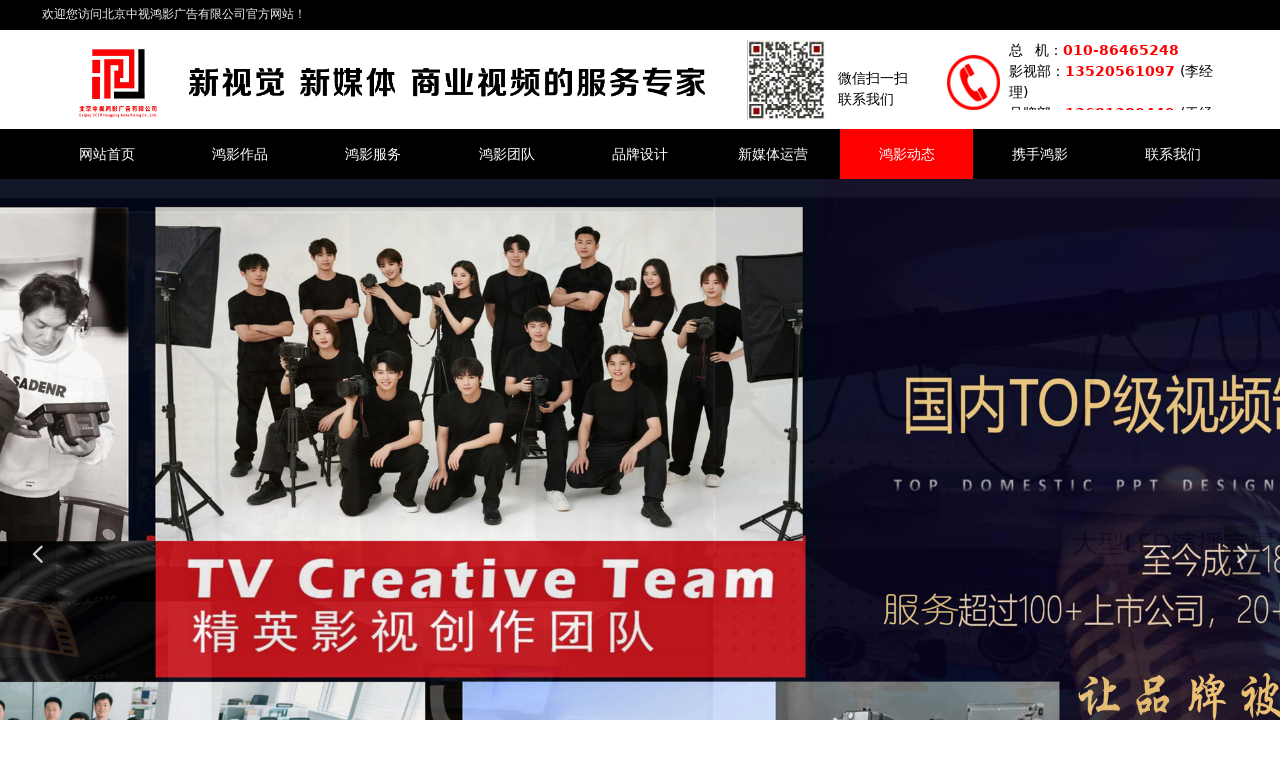

--- FILE ---
content_type: text/css
request_url: https://nwzimg.wezhan.cn/pubsf/10221/10221772/css/183078_Pc_zh-CN.css?preventCdnCacheSeed=674904d2c3784ca4940bbf18acac1ded
body_size: 4333
content:
.tem_74_52 .w-slide {margin: 0;padding: 0;width:100%;height: 756px;position: relative;top: 0px;left: 0px;overflow: hidden;visibility: hidden;z-index: 1 !important;}.tem_74_52 .w-slide-inner {margin: 0;padding: 0;cursor: default;position: relative;top: 0px;left: 0px;height: 756px;overflow: hidden;}.tem_74_52 .w-slide-inner .content-box {background-repeat: no-repeat;background-position: 50% 50%;background-size: cover;opacity: 1;}.tem_74_52 .w-slide-inner .content-box > .content-box-inner {width: 100% !important;height: 756px !important;position: absolute;z-index: 0 !important;top: 0;left: 0;background-size: cover;}.tem_74_52 .w-slide-inner .content-box>.smAreaC {height: 756px;}.tem_74_52 .w-slide-btn-box {margin: 0;padding: 0;position: absolute;bottom: 16px;right: 16px;}.tem_74_52 .w-slide-btn-box div, .tem_74_52 .w-slide-btn-box div:hover, .tem_74_52 .w-slide-btn-box .w-slide-btnav {margin: 0;padding: 0;position: absolute;width: 15px;height: 15px;border-radius: 50%;overflow: hidden;cursor: pointer;}.tem_74_52 .w-slide-btn-box .w-slide-btnav {background-color: transparent;}.tem_74_52 .w-slide-btn-box div {background-color: rgba(255, 255, 255, 0.15);}.tem_74_52 .w-slide-btn-box .w-slide-btnav {background-color: rgba(255, 255, 255, 0.6);}.tem_74_52 .w-slide-btn-box .w-slide-btndn, .tem_74_52 .w-slide-btn-box .dn:hover {}.tem_74_52 .w-slide .w-slide-arrowl {margin: 0;padding: 0;top: 0px;left: 10px !important;}.tem_74_52 .w-slide .w-slide-arrowr {margin: 0;padding: 0;top: 0px;left:auto !important;right: 10px;}.tem_74_52 .w-slide .w-slide-arrowl,.tem_74_52 .w-slide .w-slide-arrowr {margin: 0;padding: 20px 8px;display: block;position: absolute;background-color: rgba(0, 0, 0, 0.24);cursor: pointer;text-align: center;overflow: hidden;transition: all 0ms linear;}.tem_74_52 .w-slide .w-slide-arrowl .w-itemicon,.tem_74_52 .w-slide .w-slide-arrowr .w-itemicon {color: #FFF;font-size: 20px;-moz-opacity: .8;-webkit-opacity: .8;-ms-opacity: .8;-o-opacity: .8;opacity: .8;}.tem_74_52 .w-slide .w-slide-arrowl:hover {color: #fff;}.tem_74_52 .w-slide .w-slide-arrowr:hover {color: #fff;}.tem_74_52 .w-slide .w-slide-arrowl.w-slide-arrowldn {background-position: -256px -37px;}.tem_74_52 .w-slide .w-slide-arrowr.w-slide-arrowrdn {background-position: -315px -37px;}.tem_74_52 {position: relative;}.smart-resize .tem_74_52 .w-slide-control {display: block;}.tem_74_52 .w-slide-control {display: none;padding: 0 8px;position: absolute;border-radius: 4px 4px 0 0;background-color: #609ee9;width: 120px;height: 32px;line-height: 32px;font-size: 12px;color: #FFF;text-align: center;}.tem_74_52 .w-slide-control.w-control-top {top: -32px;left: 248px;}.tem_74_52 .w-slide-control.w-control-bottom {bottom: -32px;left: 248px;border-radius: 0 0 4px 4px;}.tem_74_52 .w-slide-control .w-control-link {width: 20px;height: 32px;float: left;text-decoration: none;}.tem_74_52 .w-slide-control .w-control-link .w-control-icon {margin-top: 7px;display: block;width: 18px;height: 18px;line-height: 18px;border-radius: 50px;background-color: #3E89E5;}.tem_74_52 .w-slide-control .w-control-link .w-control-icon .mw-iconfont {color: #FFF;font-size: 10px;}.tem_74_52 .w-slide-control .w-control-text {width: 80px;float: left;display: inline-block;font-family: Tahoma;}.tem_74_52 .w-slide-control .w-control-link .mw-iconfont {font-size: 12px;color: #FFF;}.tem_74_52 .w-slide-control .w-control-link .mw-iconfont:hover {color: #ecf5ff;}@-webkit-keyframes zoomIn {from {opacity: 0;-webkit-transform: scale3d(.3, .3, .3);transform: scale3d(.3, .3, .3);}50% {opacity: 1;-webkit-transform: scale3d(1, 1, 1);transform: scale3d(1, 1, 1);}to {opacity: 1;-webkit-transform: scale3d(1, 1, 1);transform: scale3d(1, 1, 1);}}@keyframes zoomIn {from {opacity: 0;-webkit-transform: scale3d(.3, .3, .3);transform: scale3d(.3, .3, .3);}50% {opacity: 1;}to {opacity: 1;}}.zoomIn {-webkit-animation-name: zoomIn;animation-name: zoomIn;}.tem_84_16 > .w-container {border-radius: 0px;-webkit-border-radius: 0px;-moz-border-radius: 0px;border-right: 0px none #f3f3f3;border-top: 0px none #f3f3f3;border-bottom: 0px none #f3f3f3;border-left: 0px none #f3f3f3;border-radius: 0px;background-color: rgba(30, 88, 52, 0.37);background-image: none;background-repeat: repeat;background-position: 0 0;background: -moz-linear-gradient(top, none, none);background: -o-linear-gradient(top, none, none);background: -ms-linear-gradient(top, none,none);background: linear-gradient(top, none, none);background: -webkit-gradient(linear, left top, left bottom, from(none), to(none));background-size: auto;/*-box-shadow-*/-moz-box-shadow: 0 0 0 transparent;-webkit-box-shadow: 0 0 0 transparent;-ms-box-shadow: 0 0 0 transparent;-o-box-shadow: 0 0 0 transparent;box-shadow: 0 0 0 transparent;position: absolute;left: 0px;top: 0px;bottom: 0px;right: 0px;}.tem_84_16 > .w-container > div {width: 100%;height: 100%;position: relative;}.tem_86_16 .w-button {/*-block-*/display: inline-block;/*-margin-*/margin: 0;padding: 0;/*-border-*/border-top: 1px solid #ffffff;border-right: 1px solid #ffffff;border-bottom: 1px solid #ffffff;border-left: 1px solid #ffffff;/*-border-radius-*/-moz-border-radius: 0;-webkit-border-radius: 0;-ms-border-radius: 0;-o-border-radius: 0;border-radius: 0;/*-background-*/background-color: rgb(255, 255, 255);background-image: none;background-repeat: no-repeat;background-position: 50% 50%;background: -moz-linear-gradient(top, none, none);background: -webkit-gradient(linear, left top, left bottom, from(none), to(none));background: -o-linear-gradient(top, none, none);background: linear-gradient(top, none, none);background-size: auto;/*-box-shadow-*/-moz-box-shadow: 0 0 0 rgba(0, 0, 0, 0.5);-webkit-box-shadow: 0 0 0 rgba(0, 0, 0, 0.5);-ms-box-shadow: 0 0 0 rgba(0, 0, 0, 0.5);-o-box-shadow: 0 0 0 rgba(0, 0, 0, 0.5);box-shadow: 0 0 0 rgba(0, 0, 0, 0.5);cursor: pointer;outline: none;text-align: center;}.tem_86_16 .w-button:hover {/*-border-*/border-top-color: transparent;border-right-color: transparent;border-bottom-color: transparent;border-left-color: transparent;/*-background-*/background: rgb(43, 147, 72);background-image: none;background-repeat: no-repeat;background-position: 50% 50%;background: -moz-linear-gradient(top, none, none);background: -webkit-gradient(linear, left top, left bottom, from(none), to(none));background: -o-linear-gradient(top, none, none);background: linear-gradient(top, none, none);background-size: auto;/*-box-shadow-*/-moz-box-shadow: 0 0 0 transparent;-webkit-box-shadow: 0 0 0 transparent;-ms-box-shadow: 0 0 0 transparent;-o-box-shadow: 0 0 0 transparent;box-shadow: 0 0 0 transparent;}.tem_86_16 .w-button-position {/*-block-*/display: block;padding: 0 5px;}.tem_86_16 .w-button .w-button-icon {/*-block-*/display: inline-block;/*-margin-*/margin-right: 3px;/*-font-*/font-size: 16px;color: #2b9348;font-weight: bold;font-style: normal;vertical-align: top;}.tem_86_16 .w-button:hover .w-button-icon {color: #FFF;font-size: 16px;font-weight: 400;}.tem_86_16 .w-button .w-button-icon.w-icon-hide {display: none;}.tem_86_16 .w-button .w-button-text {/*-block-*/display: inline-block;/*-font-*/font-family: 'Noto Sans CJK';font-size: 16px;color: #2b9348;font-weight: bold;text-decoration: none;font-style: normal;vertical-align: top;*vertical-align: middle;width: 100%;}.tem_86_16 .w-button:hover .w-button-text {color: #FFF;font-size: 16px;font-weight: 400;font-style: normal;text-decoration: none;}.tem_86_16 .w-button .w-button-text span:focus {outline: none;}.tem_94_59 > .w-container {border-radius: 0px;-webkit-border-radius: 0px;-moz-border-radius: 0px;border-right: 1px solid #ffffff;border-top: 1px solid #ffffff;border-bottom: 1px solid #ffffff;border-left: 1px solid #ffffff;border-radius: 0px;background-color: transparent;background-image: none;background-repeat: repeat;background-position: 0 0;background: -moz-linear-gradient(top, none, none);background: -o-linear-gradient(top, none, none);background: -ms-linear-gradient(top, none,none);background: linear-gradient(top, none, none);background: -webkit-gradient(linear, left top, left bottom, from(none), to(none));background-size: auto;/*-box-shadow-*/-moz-box-shadow: 0 0 0 transparent;-webkit-box-shadow: 0 0 0 transparent;-ms-box-shadow: 0 0 0 transparent;-o-box-shadow: 0 0 0 transparent;box-shadow: 0 0 0 transparent;position: absolute;left: 0px;top: 0px;bottom: 0px;right: 0px;}.tem_94_59 > .w-container > div {width: 100%;height: 100%;position: relative;}.tem_95_44 {color: inherit;}.tem_95_44 h1, .tem_95_44 h2, .tem_95_44 h3, .tem_95_44 h4, .tem_95_44 h5, .tem_95_44 h6 {font-weight: normal;line-height: 1.2;}.tem_95_44 h2 {font-size: 1.5em;font-weight: normal;}.tem_95_44 h1 {font-size: 2em;font-weight: normal;}.tem_95_44 h3 {font-size: 1.17em;font-weight: normal;}.tem_95_44 h4 {font-size: 13px;font-weight: normal;}.tem_95_44 h5 {font-size: 0.83em;font-weight: normal;}.tem_95_44 h6 {font-size: 0.67em;font-weight: normal;}#cke_txtc_tem_95_44 {z-index: 1000001 !important;}.cke_editor_txtc_tem_95_44_dialog .cke_dialog {z-index: 1000001 !important;}.cke_dialog_background_cover {z-index: 100000 !important;}.hidden-border {border: transparent 1px dotted;}table.cke_show_border,table.cke_show_border > tr > td,table.cke_show_border > tr > th,table.cke_show_border > tbody > tr > td,table.cke_show_border > tbody > tr > th,table.cke_show_border > thead > tr > td,table.cke_show_border > thead > tr > th,table.cke_show_border > tfoot > tr > td,table.cke_show_border > tfoot > tr > th {border: #d3d3d3 1px dotted;}.tem_92_11 {color: inherit;}.tem_92_11 h1, .tem_92_11 h2, .tem_92_11 h3, .tem_92_11 h4, .tem_92_11 h5, .tem_92_11 h6 {font-weight: normal;line-height: 1.2;}.tem_92_11 h2 {font-size: 1.5em;font-weight: normal;}.tem_92_11 h1 {font-size: 2em;font-weight: normal;}.tem_92_11 h3 {font-size: 1.17em;font-weight: normal;}.tem_92_11 h4 {font-size: 13px;font-weight: normal;}.tem_92_11 h5 {font-size: 0.83em;font-weight: normal;}.tem_92_11 h6 {font-size: 0.67em;font-weight: normal;}#cke_txtc_tem_92_11 {z-index: 1000001 !important;}.cke_editor_txtc_tem_92_11_dialog .cke_dialog {z-index: 1000001 !important;}.cke_dialog_background_cover {z-index: 100000 !important;}.hidden-border {border: transparent 1px dotted;}table.cke_show_border,table.cke_show_border > tr > td,table.cke_show_border > tr > th,table.cke_show_border > tbody > tr > td,table.cke_show_border > tbody > tr > th,table.cke_show_border > thead > tr > td,table.cke_show_border > thead > tr > th,table.cke_show_border > tfoot > tr > td,table.cke_show_border > tfoot > tr > th {border: #d3d3d3 1px dotted;}@-webkit-keyframes slideInUp {from {-webkit-transform: translate3d(0, 100%, 0);transform: translate3d(0, 100%, 0);visibility: visible;opacity: 0;}to {-webkit-transform: translate3d(0, 0, 0);transform: translate3d(0, 0, 0);opacity: 1;}}@keyframes slideInUp {from {-webkit-transform: translate3d(0, 100%, 0);transform: translate3d(0, 100%, 0);visibility: visible;opacity: 0;}to {-webkit-transform: translate3d(0, 0, 0);transform: translate3d(0, 0, 0);opacity: 1;}}.slideInUp {-webkit-animation-name: slideInUp;animation-name: slideInUp;}/*.tem_96_1 {overflow: hidden !important;}*/.tem_96_1 .w-image-box {text-align: center;border-top: 0px solid #fff;border-right: 0px solid #fff;border-bottom: 0px solid #fff;border-left: 0px solid #fff;border-radius: 1px;-webkit-opacity: 1;-moz-opacity: 1;-ms-opacity: 1;opacity: 1;filter: alpha(opacity=100);-moz-box-shadow: 0 0 0 transparent;-webkit-box-shadow: 0 0 0 transparent;-ms-box-shadow: 0 0 0 transparent;-o-box-shadow: 0 0 0 transparent;box-shadow: 0 0 0 transparent;box-sizing: border-box;overflow: hidden;width: 100%;height: 100%;}.tem_96_1 .w-image-box img {border: 0;width: 100%;height: 100%;display: block;/*object-fit: cover;*/}.tem_96_1 .w-image-box .imgCliped {width: 100% !important;height: 100% !important;margin-left: 0 !important;margin-top: 0 !important;}#smv_tem_122_17:hover {z-index: 9999 !important;}.tem_122_17_c.w-cs {font-family: Tahoma;position: absolute;right: 0;z-index: 9999;}.tem_122_17_c.w-cs ul.w-cs-btn {margin: 0;padding: 0;list-style: none;}.tem_122_17_c.w-cs ul.w-cs-btn li.w-cs-list {position: relative;}.tem_122_17_c.w-cs ul.w-cs-btn .w-cs-list.w-hide {display: none;}.tem_122_17_c.w-cs ul.w-cs-btn .w-cs-list {box-shadow: 0px 0px 0px rgba(0,0,0,0);}.tem_122_17_c.w-cs ul.w-cs-btn li a.w-cs-icon {display: block;position: relative;z-index: 99;width: 60px;height: 60px;background-color: rgb(204, 0, 0);background-image: none;background-repeat: repeat;background-position: 0 0;background: -moz-linear-gradient(top, none, none);background: -o-linear-gradient(top, none, none);background: linear-gradient(top, none, none);background: -webkit-gradient(linear, left top, left bottom, from(none), to(none));border-top-color: #fff;border-top-width: 0;border-top-style: solid;border-right-color: #fff;border-right-width: 0;border-right-style: solid;border-bottom-color: #fff;border-bottom-width: 1px;border-bottom-style: solid;border-left-color: #fff;border-left-width: 1px;border-left-style: solid;border-radius: 0px;text-align: center;color: rgba(255,255,255,1);text-decoration: none;}.tem_122_17_c.w-cs ul.w-cs-btn li a.w-cs-icon i {line-height: 60px;color: rgba(255,255,255,1);font-size: 34px;}.tem_122_17_c.w-cs ul.w-cs-btn li a.w-cs-icon i.icon-phone,.tem_122_17_c.w-cs ul.w-cs-btn li a.w-cs-icon i.icon-up,.tem_122_17_c.w-cs ul.w-cs-btn li a.w-cs-icon i.icon-clock {font-size: 30px;}.tem_122_17_c.w-cs .w-cs-btn li a.w-cs-icon:hover {background-color: rgb(0, 0, 0);background-image: none;background-repeat: repeat;background-position: 0 0;background: -moz-linear-gradient(top, none, none);background: -o-linear-gradient(top, none, none);background: linear-gradient(top, none, none);background: -webkit-gradient(linear, left top, left bottom, from(none), to(none));border-color: #fff;color: rgba(255,255,255,1);}.tem_122_17_c.w-cs ul.w-cs-btn li a.w-cs-icon:hover i {color: rgba(255,255,255,1);}.tem_122_17_c.w-cs .w-cs-menu {visibility: hidden;margin: 0;position: absolute;top: 0;right: 61px;padding: 10px 0;background-color: rgb(0, 0, 0);background-image: none;background-repeat: repeat;background-position: 0 0;background: -moz-linear-gradient(top, none, none);background: -o-linear-gradient(top, none, none);background: linear-gradient(top, none, none);background: -webkit-gradient(linear, left top, left bottom, from(none), to(none));border-top-color: #fff;border-top-width: 0;border-top-style: solid;border-right-color: #fff;border-right-width: 0;border-right-style: solid;border-bottom-color: #fff;border-bottom-width: 1px;border-bottom-style: solid;border-left-color: #fff;border-left-width: 0;border-left-style: solid;border-radius: 0px;list-style: none;white-space: nowrap;z-index: 1;}.tem_122_17_c.w-cs .w-cs-menu.w-cs-qrcode {top: auto;bottom: 0;}.tem_122_17_c.w-cs li:hover .w-cs-menu {visibility: visible;}.tem_122_17_c.w-cs .w-cs-menu li h3 {margin: 0;font-size: 12px;font-weight: 400;}.tem_122_17_c.w-cs .w-cs-menu li {line-height: 2.2em;padding: 0 20px;color: #fff;font-size: 12px;font-weight: 400;font-style: normal;font-family: Tahoma;text-decoration: none;text-align: left;}.tem_122_17_c.w-cs .w-cs-menu.w-cs-qq li {padding: 0 10px !important;}.tem_122_17_c.w-cs .w-cs-menu li a {display: block;padding: 0 10px;color: #fff;text-decoration: none;-moz-border-radius: 4px;-webkit-border-radius: 4px;border-radius: 4px;}.tem_122_17_c.w-cs .w-cs-menu li a:hover {background: rgba(0,0,0,0.1);}.tem_122_17_c.w-cs .w-cs-qrcode .w-cs-qrcode-img {margin-top: 5px;margin-bottom: 7px;}.tem_122_17_c.w-cs .w-cs-qrcode li img {margin: 0 auto;display: block;width: 160px;height: auto;}.tem_112_33 {position: relative;}.tem_112_33 .fullcolumn-outer {background-color: rgb(0, 0, 0);background-image: none;background-position: 50% 50%;background-repeat: repeat;background: -moz-linear-gradient(top, none, none);background: -o-linear-gradient(top, none, none);background: linear-gradient(top, none, none);background: -webkit-gradient(linear, left top, left bottom, from(none), to(none));background-size: auto;position: absolute;top: 0px;bottom: 0px;z-index: -1;}.tem_112_33 .fullcolumn-inner {background-color: transparent;background-image: none;background-repeat: repeat;background-position: 50% 50%;background: -moz-linear-gradient(top, none, none);background: -o-linear-gradient(top, none, none);background: linear-gradient(top, none, none);background: -webkit-gradient(linear, left top, left bottom, from(none), to(none));position: relative;margin: 0 auto;width: 100%;height: 100%;}.smartFixed .tem_112_33 .fullcolumn-outer {left: 0 !important;}.tem_117_32 * {box-sizing: content-box;}.tem_117_32 .w-nav {/* reset */margin: 0;padding: 0;position: relative;/* background */background-color: transparent;background-image: none;background-repeat: no-repeat;background-position: 50% 50%;background: -webkit-linear-gradient(none, none);background: -moz-linear-gradient(none, none);background: -ms-linear-gradient(none, none);background: linear-gradient(none, none);background-size: auto;border-top-left-radius: 0px;border-bottom-left-radius: 0px;border-top-right-radius: 0px;border-bottom-right-radius: 0px;box-shadow: 0 0 0 rgba(0,0,0,0);}.tem_117_32 .w-nav:after {content: '';display: table;clear: both;zoom: 1}.tem_117_32 .w-nav .w-nav-inner {padding: 0;margin: 0;float: left;list-style: none;width: 25%;height: 50px;line-height: 50px;position: relative;z-index: 2;}.tem_117_32 .w-nav .w-nav-item {padding: 0 15px;margin: 0;position: relative;height: 100%;line-height: inherit;}.tem_117_32 .w-nav .w-nav-item .w-nav-item-link {/* reset */margin: 0;padding: 0;text-decoration: none;outline: none;display: block;height: 100%;font-family: Tahoma;color: #ffffff;font-weight: normal;font-style: normal;text-decoration: none;text-align: center;white-space: nowrap;overflow: hidden;text-overflow: ellipsis;}.tem_117_32 .w-nav .w-nav-item .w-nav-item-link .w-link-txt {font-family: Tahoma;font-size: 14px;}.tem_117_32 .w-nav .w-nav-item .w-nav-item-link .mw-iconfont {font-size: 14px;}.tem_117_32 .w-nav .w-subnav-item {margin: 0;padding: 0;}.tem_117_32 .w-nav .w-subnav {/* reset */margin: NaNpx 0 0 !important;padding: 0;display: none;overflow: hidden;width: 120px;/* background */background-color: rgb(254, 0, 0);background-image: none;background-repeat: no-repeat;background-position: 50% 50%;background: -webkit-linear-gradient(none, none);background: -moz-linear-gradient(none, none);background: -ms-linear-gradient(none, none);background: linear-gradient(none, none);background-size: auto;}.tem_117_32 .w-nav .w-subnav-item {/* reset */margin: 0;padding: 0;list-style: none;}.tem_117_32 .w-nav .w-subnav-item .w-subnav-link {/* reset */margin: 0;padding: 0 15px;height: 100%;line-height: 70px;outline: none;display: block;white-space: nowrap;overflow: hidden;text-overflow: ellipsis;height: 70px;color: #fff;font-size: 14px;font-weight: 400;font-style: normal;text-decoration: none;text-align: center;}.tem_117_32 .w-nav .w-subnav-item .w-subnav-link .mw-iconfont {font-size: 14px;}.tem_117_32 .w-nav .w-subnav-item .w-subnav-link .w-link-txt {/* height */font-family: Tahoma;}/* hover */.tem_117_32 .w-nav .w-nav-inner:hover .w-nav-item .w-nav-item-link {color: #fff;font-weight: 400;font-style: normal;text-decoration: none;}/* subnav-hover */.tem_117_32 .w-subnav .w-subnav-item:hover {background-color: rgb(0, 0, 0);background-image: none;background-repeat: no-repeat;background-position: 50% 50%;background: -webkit-linear-gradient(none, none);background: -moz-linear-gradient(none, none);background: -ms-linear-gradient(none, none);background: linear-gradient(none, none);background-size: auto;}.tem_117_32 .w-nav .w-subnav-item:hover .w-subnav-link:hover {color: #fff;font-weight: 400;font-style: normal;text-decoration: none;}.tem_117_32 .w-nav .w-subnav-item .w-subnav-link .navchildren {display: none;}.tem_117_32 .w-nav .w-subnav-item:hover .w-subnav-link:hover .navchildren {display: inline;}/* current */.tem_117_32 .w-nav .w-nav-item.current {background-color: rgb(254, 0, 0);background-image: none;background-repeat: no-repeat;background-position: 50% 50%;background: -webkit-linear-gradient(none, none);background: -moz-linear-gradient(none, none);background: -ms-linear-gradient(none, none);background: linear-gradient(none, none);background-size: auto;}.tem_117_32 .w-nav .w-nav-item.current .w-nav-item-link {color: #fff;font-weight: 400;font-style: normal;text-decoration: none;}.tem_117_32 .w-nav .sliding-box:first-child + .w-nav-inner .w-nav-item.current {border-top-left-radius: 0px;border-bottom-left-radius: 0px;}.tem_117_32 .w-nav .w-nav-inner:last-child .w-nav-item.current {border-top-right-radius: 0px;border-bottom-right-radius: 0px;}/* current */.tem_117_32 .w-nav .w-subnav-item.current {background-color: rgb(254, 0, 0);background-image: none;background-repeat: no-repeat;background-position: 50% 50%;background: -webkit-linear-gradient(none, none);background: -moz-linear-gradient(none, none);background: -ms-linear-gradient(none, none);background: linear-gradient(none, none);background-size: auto;}.tem_117_32 .w-nav .w-subnav-item.current .w-subnav-link {color: #fff;font-weight: 400;font-style: normal;text-decoration: none;}.tem_117_32 .sliding-box {padding: 0;margin: 0;list-style: none;width: 1200px;height: 50px;overflow: hidden;position: absolute;top: -0px;left: -0px;border-radius: 0;z-index: 1;/* border */border-top-width: 0px;border-right-width: 0px;border-bottom-width: 0px;border-left-width: 0px;border-top-style: solid;border-right-style: solid;border-bottom-style: solid;border-left-style: solid;border-top-color: #ffffff;border-right-color: #ffffff;border-bottom-color: #ffffff;border-left-color: #ffffff;}.tem_117_32 .sliding-box .sliding {display: none;padding: 0;margin: 0;position: absolute;width: 25%;left: 0;top: 0;height: 50px;background-color: rgb(254, 0, 0);background-image: none;background-repeat: no-repeat;background-position: 50% 50%;background: -webkit-linear-gradient(none, none);background: -moz-linear-gradient(none, none);background: -ms-linear-gradient(none, none);background: linear-gradient(none, none);background-size: auto;}.tem_109_54 {position: relative;}.tem_109_54 .fullcolumn-outer {background-color: rgb(0, 0, 0);background-image: none;background-position: 50% 50%;background-repeat: repeat;background: -moz-linear-gradient(top, none, none);background: -o-linear-gradient(top, none, none);background: linear-gradient(top, none, none);background: -webkit-gradient(linear, left top, left bottom, from(none), to(none));background-size: auto;position: absolute;top: 0px;bottom: 0px;z-index: -1;}.tem_109_54 .fullcolumn-inner {background-color: transparent;background-image: none;background-repeat: repeat;background-position: 50% 50%;background: -moz-linear-gradient(top, none, none);background: -o-linear-gradient(top, none, none);background: linear-gradient(top, none, none);background: -webkit-gradient(linear, left top, left bottom, from(none), to(none));position: relative;margin: 0 auto;width: 100%;height: 100%;}.smartFixed .tem_109_54 .fullcolumn-outer {left: 0 !important;}.tem_110_13 {color: inherit;}.tem_110_13 h1, .tem_110_13 h2, .tem_110_13 h3, .tem_110_13 h4, .tem_110_13 h5, .tem_110_13 h6 {font-weight: normal;line-height: 1.2;}.tem_110_13 h2 {font-size: 1.5em;font-weight: normal;}.tem_110_13 h1 {font-size: 2em;font-weight: normal;}.tem_110_13 h3 {font-size: 1.17em;font-weight: normal;}.tem_110_13 h4 {font-size: 13px;font-weight: normal;}.tem_110_13 h5 {font-size: 0.83em;font-weight: normal;}.tem_110_13 h6 {font-size: 0.67em;font-weight: normal;}#cke_txtc_tem_110_13 {z-index: 1000001 !important;}.cke_editor_txtc_tem_110_13_dialog .cke_dialog {z-index: 1000001 !important;}.cke_dialog_background_cover {z-index: 100000 !important;}.hidden-border {border: transparent 1px dotted;}table.cke_show_border,table.cke_show_border > tr > td,table.cke_show_border > tr > th,table.cke_show_border > tbody > tr > td,table.cke_show_border > tbody > tr > th,table.cke_show_border > thead > tr > td,table.cke_show_border > thead > tr > th,table.cke_show_border > tfoot > tr > td,table.cke_show_border > tfoot > tr > th {border: #d3d3d3 1px dotted;}.tem_111_42 .w-image-box {text-align: center;border-top: 0px solid #fff;border-right: 0px solid #fff;border-bottom: 0px solid #fff;border-left: 0px solid #fff;border-radius: 0px;-webkit-opacity: 1;-moz-opacity: 1;-ms-opacity: 1;opacity: 1;filter: alpha(opacity=100);-moz-box-shadow: 0 0 0 transparent;-webkit-box-shadow: 0 0 0 transparent;-ms-box-shadow: 0 0 0 transparent;-o-box-shadow: 0 0 0 transparent;box-shadow: 0 0 0 transparent;box-sizing: border-box;overflow: hidden;}.tem_111_42 .w-image-box img {border: 0;width: 100%;height: 100%;/*object-fit: cover;*/}/*.tem_113_1 {overflow: hidden !important;}*/.tem_113_1 .w-image-box {text-align: center;border-top: 0px solid #fff;border-right: 0px solid #fff;border-bottom: 0px solid #fff;border-left: 0px solid #fff;border-radius: 1px;-webkit-opacity: 1;-moz-opacity: 1;-ms-opacity: 1;opacity: 1;filter: alpha(opacity=100);-moz-box-shadow: 0 0 0 transparent;-webkit-box-shadow: 0 0 0 transparent;-ms-box-shadow: 0 0 0 transparent;-o-box-shadow: 0 0 0 transparent;box-shadow: 0 0 0 transparent;box-sizing: border-box;overflow: hidden;width: 100%;height: 100%;}.tem_113_1 .w-image-box img {border: 0;width: 100%;height: 100%;display: block;/*object-fit: cover;*/}.tem_113_1 .w-image-box .imgCliped {width: 100% !important;height: 100% !important;margin-left: 0 !important;margin-top: 0 !important;}.tem_114_57 {color: inherit;}.tem_114_57 h1, .tem_114_57 h2, .tem_114_57 h3, .tem_114_57 h4, .tem_114_57 h5, .tem_114_57 h6 {font-weight: normal;line-height: 1.2;}.tem_114_57 h2 {font-size: 1.5em;font-weight: normal;}.tem_114_57 h1 {font-size: 2em;font-weight: normal;}.tem_114_57 h3 {font-size: 1.17em;font-weight: normal;}.tem_114_57 h4 {font-size: 13px;font-weight: normal;}.tem_114_57 h5 {font-size: 0.83em;font-weight: normal;}.tem_114_57 h6 {font-size: 0.67em;font-weight: normal;}#cke_txtc_tem_114_57 {z-index: 1000001 !important;}.cke_editor_txtc_tem_114_57_dialog .cke_dialog {z-index: 1000001 !important;}.cke_dialog_background_cover {z-index: 100000 !important;}.hidden-border {border: transparent 1px dotted;}table.cke_show_border,table.cke_show_border > tr > td,table.cke_show_border > tr > th,table.cke_show_border > tbody > tr > td,table.cke_show_border > tbody > tr > th,table.cke_show_border > thead > tr > td,table.cke_show_border > thead > tr > th,table.cke_show_border > tfoot > tr > td,table.cke_show_border > tfoot > tr > th {border: #d3d3d3 1px dotted;}/*.tem_115_20 {overflow: hidden !important;}*/.tem_115_20 .w-image-box {text-align: center;border-top: 0px solid #fff;border-right: 0px solid #fff;border-bottom: 0px solid #fff;border-left: 0px solid #fff;border-radius: 1px;-webkit-opacity: 1;-moz-opacity: 1;-ms-opacity: 1;opacity: 1;filter: alpha(opacity=100);-moz-box-shadow: 0 0 0 transparent;-webkit-box-shadow: 0 0 0 transparent;-ms-box-shadow: 0 0 0 transparent;-o-box-shadow: 0 0 0 transparent;box-shadow: 0 0 0 transparent;box-sizing: border-box;overflow: hidden;width: 100%;height: 100%;}.tem_115_20 .w-image-box img {border: 0;width: 100%;height: 100%;display: block;/*object-fit: cover;*/}.tem_115_20 .w-image-box .imgCliped {width: 100% !important;height: 100% !important;margin-left: 0 !important;margin-top: 0 !important;}.tem_116_1 {color: inherit;}.tem_116_1 h1, .tem_116_1 h2, .tem_116_1 h3, .tem_116_1 h4, .tem_116_1 h5, .tem_116_1 h6 {font-weight: normal;line-height: 1.2;}.tem_116_1 h2 {font-size: 1.5em;font-weight: normal;}.tem_116_1 h1 {font-size: 2em;font-weight: normal;}.tem_116_1 h3 {font-size: 1.17em;font-weight: normal;}.tem_116_1 h4 {font-size: 13px;font-weight: normal;}.tem_116_1 h5 {font-size: 0.83em;font-weight: normal;}.tem_116_1 h6 {font-size: 0.67em;font-weight: normal;}#cke_txtc_tem_116_1 {z-index: 1000001 !important;}.cke_editor_txtc_tem_116_1_dialog .cke_dialog {z-index: 1000001 !important;}.cke_dialog_background_cover {z-index: 100000 !important;}.hidden-border {border: transparent 1px dotted;}table.cke_show_border,table.cke_show_border > tr > td,table.cke_show_border > tr > th,table.cke_show_border > tbody > tr > td,table.cke_show_border > tbody > tr > th,table.cke_show_border > thead > tr > td,table.cke_show_border > thead > tr > th,table.cke_show_border > tfoot > tr > td,table.cke_show_border > tfoot > tr > th {border: #d3d3d3 1px dotted;}.tem_120_2 {color: inherit;}.tem_120_2 h1, .tem_120_2 h2, .tem_120_2 h3, .tem_120_2 h4, .tem_120_2 h5, .tem_120_2 h6 {font-weight: normal;line-height: 1.2;}.tem_120_2 h2 {font-size: 1.5em;font-weight: normal;}.tem_120_2 h1 {font-size: 2em;font-weight: normal;}.tem_120_2 h3 {font-size: 1.17em;font-weight: normal;}.tem_120_2 h4 {font-size: 13px;font-weight: normal;}.tem_120_2 h5 {font-size: 0.83em;font-weight: normal;}.tem_120_2 h6 {font-size: 0.67em;font-weight: normal;}#cke_txtc_tem_120_2 {z-index: 1000001 !important;}.cke_editor_txtc_tem_120_2_dialog .cke_dialog {z-index: 1000001 !important;}.cke_dialog_background_cover {z-index: 100000 !important;}.hidden-border {border: transparent 1px dotted;}table.cke_show_border,table.cke_show_border > tr > td,table.cke_show_border > tr > th,table.cke_show_border > tbody > tr > td,table.cke_show_border > tbody > tr > th,table.cke_show_border > thead > tr > td,table.cke_show_border > thead > tr > th,table.cke_show_border > tfoot > tr > td,table.cke_show_border > tfoot > tr > th {border: #d3d3d3 1px dotted;}.tem_118_22 {position: relative;}.tem_118_22 .fullcolumn-outer {background-color: #F5F5F5;background-image: none;background-position: 50% 50%;background-repeat: repeat;background: -moz-linear-gradient(top, none, none);background: -o-linear-gradient(top, none, none);background: linear-gradient(top, none, none);background: -webkit-gradient(linear, left top, left bottom, from(none), to(none));background-size: auto;position: absolute;top: 0px;bottom: 0px;z-index: -1;}.tem_118_22 .fullcolumn-inner {background-color: transparent;background-image: none;background-repeat: repeat;background-position: 50% 50%;background: -moz-linear-gradient(top, none, none);background: -o-linear-gradient(top, none, none);background: linear-gradient(top, none, none);background: -webkit-gradient(linear, left top, left bottom, from(none), to(none));position: relative;margin: 0 auto;width: 100%;height: 100%;}.smartFixed .tem_118_22 .fullcolumn-outer {left: 0 !important;}.tem_119_46 * {box-sizing: content-box;}.tem_119_46 .w-nav {/* reset */margin: 0;padding: 0;position: relative;/* background */background-color: transparent;background-image: none;background-repeat: no-repeat;background-position: 50% 50%;background: -webkit-linear-gradient(none, none);background: -moz-linear-gradient(none, none);background: -ms-linear-gradient(none, none);background: linear-gradient(none, none);background-size: auto;border-top-left-radius: 0px;border-bottom-left-radius: 0px;border-top-right-radius: 0px;border-bottom-right-radius: 0px;box-shadow: 0 0 0 rgba(0,0,0,0);}.tem_119_46 .w-nav:after {content: '';display: table;clear: both;zoom: 1}.tem_119_46 .w-nav .w-nav-inner {padding: 0;margin: 0;float: left;list-style: none;width: 25%;height: 50px;line-height: 50px;position: relative;z-index: 2;}.tem_119_46 .w-nav .w-nav-item {padding: 0 15px;margin: 0;position: relative;height: 100%;line-height: inherit;}.tem_119_46 .w-nav .w-nav-item .w-nav-item-link {/* reset */margin: 0;padding: 0;text-decoration: none;outline: none;display: block;height: 100%;font-family: Tahoma;color: #4A4A4A;font-weight: normal;font-style: normal;text-decoration: none;text-align: center;white-space: nowrap;overflow: hidden;text-overflow: ellipsis;}.tem_119_46 .w-nav .w-nav-item .w-nav-item-link .w-link-txt {font-family: Tahoma;font-size: 14px;}.tem_119_46 .w-nav .w-nav-item .w-nav-item-link .mw-iconfont {font-size: 14px;}.tem_119_46 .w-nav .w-subnav-item {margin: 0;padding: 0;}.tem_119_46 .w-nav .w-subnav {/* reset */margin: 0px 0 0 !important;padding: 0;display: none;overflow: hidden;width: 120px;/* background */background-color: #F38E00;background-image: none;background-repeat: no-repeat;background-position: 50% 50%;background: -webkit-linear-gradient(none, none);background: -moz-linear-gradient(none, none);background: -ms-linear-gradient(none, none);background: linear-gradient(none, none);background-size: auto;}.tem_119_46 .w-nav .w-subnav-item {/* reset */margin: 0;padding: 0;list-style: none;}.tem_119_46 .w-nav .w-subnav-item .w-subnav-link {/* reset */margin: 0;padding: 0 15px;height: 100%;line-height: 70px;outline: none;display: block;white-space: nowrap;overflow: hidden;text-overflow: ellipsis;height: 70px;color: #fff;font-size: 12px;font-weight: 400;font-style: normal;text-decoration: none;text-align: center;}.tem_119_46 .w-nav .w-subnav-item .w-subnav-link .mw-iconfont {font-size: 12px;}.tem_119_46 .w-nav .w-subnav-item .w-subnav-link .w-link-txt {/* height */font-family: Tahoma;}/* hover */.tem_119_46 .w-nav .w-nav-inner:hover .w-nav-item .w-nav-item-link {color: #fff;font-weight: 400;font-style: normal;text-decoration: none;}/* subnav-hover */.tem_119_46 .w-subnav .w-subnav-item:hover {background-color: #ffab36;background-image: none;background-repeat: no-repeat;background-position: 50% 50%;background: -webkit-linear-gradient(none, none);background: -moz-linear-gradient(none, none);background: -ms-linear-gradient(none, none);background: linear-gradient(none, none);background-size: auto;}.tem_119_46 .w-nav .w-subnav-item:hover .w-subnav-link:hover {color: #fff;font-weight: 400;font-style: normal;text-decoration: none;}.tem_119_46 .w-nav .w-subnav-item .w-subnav-link .navchildren {display: none;}.tem_119_46 .w-nav .w-subnav-item:hover .w-subnav-link:hover .navchildren {display: inline;}/* current */.tem_119_46 .w-nav .w-nav-item.current {background-color: rgb(204, 0, 0);background-image: none;background-repeat: no-repeat;background-position: 50% 50%;background: -webkit-linear-gradient(none, none);background: -moz-linear-gradient(none, none);background: -ms-linear-gradient(none, none);background: linear-gradient(none, none);background-size: auto;}.tem_119_46 .w-nav .w-nav-item.current .w-nav-item-link {color: #fff;font-weight: 400;font-style: normal;text-decoration: none;}.tem_119_46 .w-nav .sliding-box:first-child + .w-nav-inner .w-nav-item.current {border-top-left-radius: 0px;border-bottom-left-radius: 0px;}.tem_119_46 .w-nav .w-nav-inner:last-child .w-nav-item.current {border-top-right-radius: 0px;border-bottom-right-radius: 0px;}/* current */.tem_119_46 .w-nav .w-subnav-item.current {background-color: #ffab36;background-image: none;background-repeat: no-repeat;background-position: 50% 50%;background: -webkit-linear-gradient(none, none);background: -moz-linear-gradient(none, none);background: -ms-linear-gradient(none, none);background: linear-gradient(none, none);background-size: auto;}.tem_119_46 .w-nav .w-subnav-item.current .w-subnav-link {color: #fff;font-weight: 400;font-style: normal;text-decoration: none;}.tem_119_46 .sliding-box {padding: 0;margin: 0;list-style: none;width: 1000px;height: 50px;overflow: hidden;position: absolute;top: -0px;left: -0px;border-radius: 0;z-index: 1;/* border */border-top-width: 0px;border-right-width: 0px;border-bottom-width: 0px;border-left-width: 0px;border-top-style: solid;border-right-style: solid;border-bottom-style: solid;border-left-style: solid;border-top-color: #F38E00;border-right-color: #F38E00;border-bottom-color: #F38E00;border-left-color: #F38E00;}.tem_119_46 .sliding-box .sliding {display: none;padding: 0;margin: 0;position: absolute;width: 25%;left: 0;top: 0;height: 50px;background-color: rgb(204, 0, 0);background-image: none;background-repeat: no-repeat;background-position: 50% 50%;background: -webkit-linear-gradient(none, none);background: -moz-linear-gradient(none, none);background: -ms-linear-gradient(none, none);background: linear-gradient(none, none);background-size: auto;}.tem_121_47 .w-code{/*-padding-*/padding:0;margin:0;/*-size-*/width:143px;height:95px;}.con_47_12 {color: inherit;}.con_47_12 h1, .con_47_12 h2, .con_47_12 h3, .con_47_12 h4, .con_47_12 h5, .con_47_12 h6 {font-weight: normal;line-height: 1.2;}.con_47_12 h2 {font-size: 1.5em;font-weight: normal;}.con_47_12 h1 {font-size: 2em;font-weight: normal;}.con_47_12 h3 {font-size: 1.17em;font-weight: normal;}.con_47_12 h4 {font-size: 13px;font-weight: normal;}.con_47_12 h5 {font-size: 0.83em;font-weight: normal;}.con_47_12 h6 {font-size: 0.67em;font-weight: normal;}#cke_txtc_con_47_12 {z-index: 1000001 !important;}.cke_editor_txtc_con_47_12_dialog .cke_dialog {z-index: 1000001 !important;}.cke_dialog_background_cover {z-index: 100000 !important;}.hidden-border {border: transparent 1px dotted;}table.cke_show_border,table.cke_show_border > tr > td,table.cke_show_border > tr > th,table.cke_show_border > tbody > tr > td,table.cke_show_border > tbody > tr > th,table.cke_show_border > thead > tr > td,table.cke_show_border > thead > tr > th,table.cke_show_border > tfoot > tr > td,table.cke_show_border > tfoot > tr > th {border: #d3d3d3 1px dotted;}.con_69_34 .w-list {/*margin*/margin: 0;padding: 0;overflow: hidden;}.con_69_34 .w-list .w-list-ul {/*margin*/padding: 0;margin: 0;/*style*/list-style: none;}.con_69_34 .w-list .w-list-ul .w-list-item {/*margin*/padding: 0;margin: 0;padding-bottom: 15px;margin-bottom: 15px;/*position*/position: relative;/*size*/min-height: 150px;/*border*/border-bottom-color: #ddd;border-bottom-width: 1px;border-bottom-style: dotted;}.con_69_34 .w-list .w-list-ul .w-list-item .w-hide {display: none !important;}.con_69_34 .w-list .w-list-ul .w-list-item.w-list-nopic {/*size*/min-height: 0;}.con_69_34 .w-list .w-list-ul .w-list-item.w-list-nopic .w-list-r {/*margin*/padding-left: 0;}.con_69_34 .w-list .w-list-ul .w-list-item.w-list-nopic .w-list-r .w-list-r-in {/*margin*/padding-left: 0;}.con_69_34 .w-list .w-list-ul .w-list-item .w-list-title {/*margin*/padding: 0;margin: 0;/*size*/width: 100%;/*font*/display: -webkit-box;-webkit-box-orient: vertical;-webkit-line-clamp: 1;overflow: hidden;}.con_69_34 .w-list .w-list-ul .w-list-item .w-list-title .w-list-titlelink {/*-size-*/line-height: 24px;/*display*/display: block;/*-font-*/font-family: Tahoma;font-size: 14px;font-style: normal;font-weight: bold;color: #404040;text-decoration: none;/*-transition-*/-webkit-transition: all 200ms linear;-moz-transition: all 200ms linear;-o-transition: all 200ms linear;-ms-transition: all 200ms linear;transition: all 200ms linear;}.con_69_34 .w-list .w-list-ul .w-list-item .w-list-title .w-list-titlelink:hover {/*-font-*/font-style: normal;font-weight: bold;color: #222;text-decoration: underline;}.con_69_34 .w-list .w-list-ul .w-list-item .w-list-pic {/*margin*/padding: 0;margin: 0;margin-right: 10px;/*size*/width: 200px;height: 150px;/*position*/position: absolute;top: 0;left: 0;/*overflow*/overflow: hidden;}.con_69_34 .w-list .w-list-ul .w-list-item .w-list-pic .w-list-piclink {display: block;/*size*/width: 200px;height: 150px;}.con_69_34 .w-list .w-list-ul .w-list-item .w-list-pic .w-list-piclink .w-listpic-in {/*size*/width: 200px;height: 150px;/*border*/border: none;object-fit: cover;/*-transition-*/-webkit-transition: transform .3s linear;-moz-transition: transform .3s linear;-o-transition: transform .3s linear;-ms-transition: transform .3s linear;transition: transform .3s linear;}.con_69_34 .w-list .w-list-ul .w-list-item .w-list-pic .w-list-piclink .w-listpic-in:hover {/*animation*/-webkit-transform: scale(1.1) !important;-moz-transform: scale(1.1) !important;-ms-transform: scale(1.1) !important;transform: scale(1.1) !important;}.con_69_34 .w-list .w-list-ul .w-list-item .w-list-r {/*padding*/padding-left: 200px;}.con_69_34 .w-list .w-list-ul.w-list-imgno .w-list-pic {display: none !important;}.con_69_34 .w-list .w-list-ul.w-list-imgno .w-list-item .w-list-r {/*padding*/padding-left: 0 !important;}.con_69_34 .w-list .w-list-ul .w-list-item .w-list-r .w-list-r-in {/*padding*/padding-left: 12px;}.con_69_34 .w-list .w-list-ul.w-list-imgno .w-list-item .w-list-r .w-list-r-in {/*padding*/padding-left: 0 !important;}.con_69_34 .w-list .w-list-ul .w-list-item .w-list-desc {/*margin*/padding: 0;margin: 0;margin-top: 5px;/*size*/line-height: 18px;/*-font-*/font-family: Tahoma;font-size: 12px;font-style: normal;font-weight: normal;color: #999;text-decoration: none;/*-display-*/display: -webkit-box;-webkit-line-clamp: 3;-webkit-box-orient: vertical;word-break: break-all;overflow: hidden;text-overflow: ellipsis;}.con_69_34 .w-list .w-list-ul .w-list-item .w-list-bottom {/*margin*/padding: 0;margin: 0;margin-top: 5px;/*size*/height: 20px;line-height: 20px;}.con_69_34 .w-list .w-list-ul .w-list-item .w-list-bottom .w-list-date {/*margin*/padding: 0;margin: 0;/*display*/display: inline-block;/*-font-*/font-family: Tahoma;font-size: 12px;font-style: normal;font-weight: normal;color: #BBB;text-decoration: none;}.con_69_34 .w-list .w-list-ul .w-list-item .w-list-bottom .w-list-viewnum {/*float*/float: right;/*font*/font-family: Tahoma;font-size: 12px;color: #BBB;}.con_69_34 .w-list .w-list-ul .w-list-item .w-list-bottom .w-list-viewnum .w-list-viewicon {/*font*/font-size: 12px;color: #BBB;padding-right: 3px;}